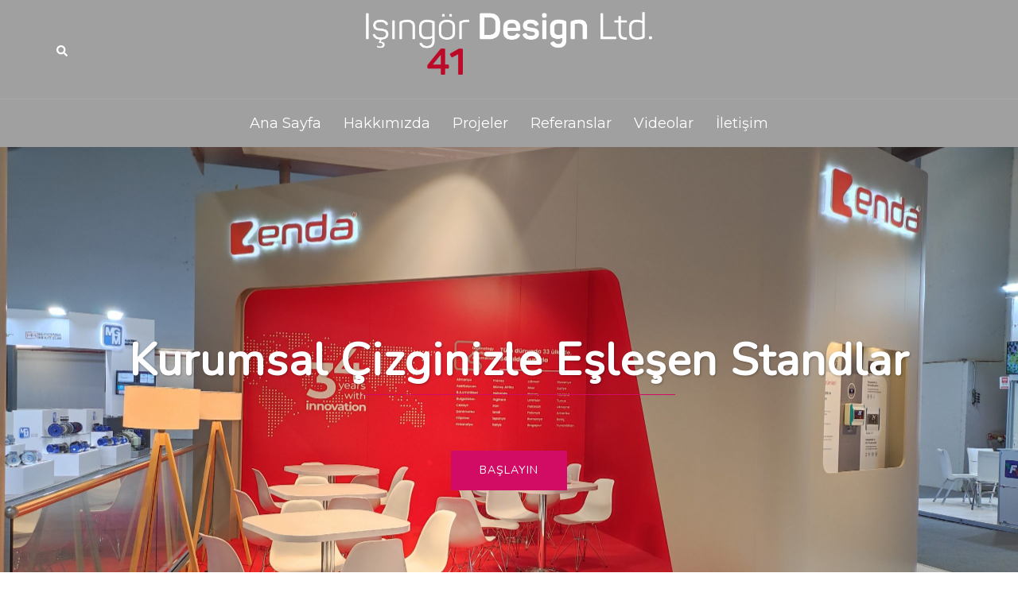

--- FILE ---
content_type: text/css
request_url: https://www.isingor.com/wp-content/uploads/siteorigin-widgets/sow-social-media-buttons-atom-d071444d265c.css?ver=9b158d730b9065cdda6726061117b02e
body_size: 9097
content:
.so-widget-sow-social-media-buttons-atom-d071444d265c .social-media-button-container {
  zoom: 1;
  text-align: left;
  /*
	&:after {
		content:"";
		display:inline-block;
		width:100%;
	}
	*/
}
.so-widget-sow-social-media-buttons-atom-d071444d265c .social-media-button-container:before {
  content: '';
  display: block;
}
.so-widget-sow-social-media-buttons-atom-d071444d265c .social-media-button-container:after {
  content: '';
  display: table;
  clear: both;
}
@media (max-width: 780px) {
  .so-widget-sow-social-media-buttons-atom-d071444d265c .social-media-button-container {
    text-align: left;
  }
}
.so-widget-sow-social-media-buttons-atom-d071444d265c .sow-social-media-button-facebook-0 {
  border: 1px solid;
  -webkit-box-shadow: inset 0 1px 0 rgba(255,255,255,0.2), 0 1px 2px rgba(0,0,0,0.065);
  -moz-box-shadow: inset 0 1px 0 rgba(255,255,255,0.2), 0 1px 2px rgba(0,0,0,0.065);
  box-shadow: inset 0 1px 0 rgba(255,255,255,0.2), 0 1px 2px rgba(0,0,0,0.065);
  text-shadow: 0 1px 0 rgba(0, 0, 0, 0.05);
  border-color: #dedede #d9d9d9 #d1d1d1 #d9d9d9;
  background: #ffffff;
  background: -webkit-gradient(linear, left bottom, left top, color-stop(0, #e6e6e6), color-stop(1, #ffffff));
  background: -ms-linear-gradient(bottom, #e6e6e6, #ffffff);
  background: -moz-linear-gradient(center bottom, #e6e6e6 0%, #ffffff 100%);
  background: -o-linear-gradient(#ffffff, #e6e6e6);
  filter: progid:DXImageTransform.Microsoft.gradient(startColorstr='#ffffff', endColorstr='#e6e6e6', GradientType=0);
  color: #000000 !important;
}
.so-widget-sow-social-media-buttons-atom-d071444d265c .sow-social-media-button-facebook-0.ow-button-hover:focus,
.so-widget-sow-social-media-buttons-atom-d071444d265c .sow-social-media-button-facebook-0.ow-button-hover:hover {
  background: #ffffff;
  background: -webkit-gradient(linear, left bottom, left top, color-stop(0, #ebebeb), color-stop(1, #ffffff));
  background: -ms-linear-gradient(bottom, #ebebeb, #ffffff);
  background: -moz-linear-gradient(center bottom, #ebebeb 0%, #ffffff 100%);
  background: -o-linear-gradient(#ffffff, #ebebeb);
  filter: progid:DXImageTransform.Microsoft.gradient(startColorstr='#ffffff', endColorstr='#ebebeb', GradientType=0);
  border-top: 1px solid #e3e3e3;
  border-right: 1px solid #dedede;
  border-bottom: 1px solid #d6d6d6;
  border-left: 1px solid #dedede;
}
.so-widget-sow-social-media-buttons-atom-d071444d265c .sow-social-media-button-facebook-0.ow-button-hover:focus,
.so-widget-sow-social-media-buttons-atom-d071444d265c .sow-social-media-button-facebook-0.ow-button-hover:hover {
  color: #000000 !important;
}
.so-widget-sow-social-media-buttons-atom-d071444d265c .sow-social-media-button-instagram-0 {
  border: 1px solid;
  -webkit-box-shadow: inset 0 1px 0 rgba(255,255,255,0.2), 0 1px 2px rgba(0,0,0,0.065);
  -moz-box-shadow: inset 0 1px 0 rgba(255,255,255,0.2), 0 1px 2px rgba(0,0,0,0.065);
  box-shadow: inset 0 1px 0 rgba(255,255,255,0.2), 0 1px 2px rgba(0,0,0,0.065);
  text-shadow: 0 1px 0 rgba(0, 0, 0, 0.05);
  border-color: #dedede #d9d9d9 #d1d1d1 #d9d9d9;
  background: #ffffff;
  background: -webkit-gradient(linear, left bottom, left top, color-stop(0, #e6e6e6), color-stop(1, #ffffff));
  background: -ms-linear-gradient(bottom, #e6e6e6, #ffffff);
  background: -moz-linear-gradient(center bottom, #e6e6e6 0%, #ffffff 100%);
  background: -o-linear-gradient(#ffffff, #e6e6e6);
  filter: progid:DXImageTransform.Microsoft.gradient(startColorstr='#ffffff', endColorstr='#e6e6e6', GradientType=0);
  color: #000000 !important;
}
.so-widget-sow-social-media-buttons-atom-d071444d265c .sow-social-media-button-instagram-0.ow-button-hover:focus,
.so-widget-sow-social-media-buttons-atom-d071444d265c .sow-social-media-button-instagram-0.ow-button-hover:hover {
  background: #ffffff;
  background: -webkit-gradient(linear, left bottom, left top, color-stop(0, #ebebeb), color-stop(1, #ffffff));
  background: -ms-linear-gradient(bottom, #ebebeb, #ffffff);
  background: -moz-linear-gradient(center bottom, #ebebeb 0%, #ffffff 100%);
  background: -o-linear-gradient(#ffffff, #ebebeb);
  filter: progid:DXImageTransform.Microsoft.gradient(startColorstr='#ffffff', endColorstr='#ebebeb', GradientType=0);
  border-top: 1px solid #e3e3e3;
  border-right: 1px solid #dedede;
  border-bottom: 1px solid #d6d6d6;
  border-left: 1px solid #dedede;
}
.so-widget-sow-social-media-buttons-atom-d071444d265c .sow-social-media-button-instagram-0.ow-button-hover:focus,
.so-widget-sow-social-media-buttons-atom-d071444d265c .sow-social-media-button-instagram-0.ow-button-hover:hover {
  color: #000000 !important;
}
.so-widget-sow-social-media-buttons-atom-d071444d265c .sow-social-media-button-youtube-0 {
  border: 1px solid;
  -webkit-box-shadow: inset 0 1px 0 rgba(255,255,255,0.2), 0 1px 2px rgba(0,0,0,0.065);
  -moz-box-shadow: inset 0 1px 0 rgba(255,255,255,0.2), 0 1px 2px rgba(0,0,0,0.065);
  box-shadow: inset 0 1px 0 rgba(255,255,255,0.2), 0 1px 2px rgba(0,0,0,0.065);
  text-shadow: 0 1px 0 rgba(0, 0, 0, 0.05);
  border-color: #dedede #d9d9d9 #d1d1d1 #d9d9d9;
  background: #ffffff;
  background: -webkit-gradient(linear, left bottom, left top, color-stop(0, #e6e6e6), color-stop(1, #ffffff));
  background: -ms-linear-gradient(bottom, #e6e6e6, #ffffff);
  background: -moz-linear-gradient(center bottom, #e6e6e6 0%, #ffffff 100%);
  background: -o-linear-gradient(#ffffff, #e6e6e6);
  filter: progid:DXImageTransform.Microsoft.gradient(startColorstr='#ffffff', endColorstr='#e6e6e6', GradientType=0);
  color: #000000 !important;
}
.so-widget-sow-social-media-buttons-atom-d071444d265c .sow-social-media-button-youtube-0.ow-button-hover:focus,
.so-widget-sow-social-media-buttons-atom-d071444d265c .sow-social-media-button-youtube-0.ow-button-hover:hover {
  background: #ffffff;
  background: -webkit-gradient(linear, left bottom, left top, color-stop(0, #ebebeb), color-stop(1, #ffffff));
  background: -ms-linear-gradient(bottom, #ebebeb, #ffffff);
  background: -moz-linear-gradient(center bottom, #ebebeb 0%, #ffffff 100%);
  background: -o-linear-gradient(#ffffff, #ebebeb);
  filter: progid:DXImageTransform.Microsoft.gradient(startColorstr='#ffffff', endColorstr='#ebebeb', GradientType=0);
  border-top: 1px solid #e3e3e3;
  border-right: 1px solid #dedede;
  border-bottom: 1px solid #d6d6d6;
  border-left: 1px solid #dedede;
}
.so-widget-sow-social-media-buttons-atom-d071444d265c .sow-social-media-button-youtube-0.ow-button-hover:focus,
.so-widget-sow-social-media-buttons-atom-d071444d265c .sow-social-media-button-youtube-0.ow-button-hover:hover {
  color: #000000 !important;
}
.so-widget-sow-social-media-buttons-atom-d071444d265c .sow-social-media-button-linkedin-0 {
  border: 1px solid;
  -webkit-box-shadow: inset 0 1px 0 rgba(255,255,255,0.2), 0 1px 2px rgba(0,0,0,0.065);
  -moz-box-shadow: inset 0 1px 0 rgba(255,255,255,0.2), 0 1px 2px rgba(0,0,0,0.065);
  box-shadow: inset 0 1px 0 rgba(255,255,255,0.2), 0 1px 2px rgba(0,0,0,0.065);
  text-shadow: 0 1px 0 rgba(0, 0, 0, 0.05);
  border-color: #dedede #d9d9d9 #d1d1d1 #d9d9d9;
  background: #ffffff;
  background: -webkit-gradient(linear, left bottom, left top, color-stop(0, #e6e6e6), color-stop(1, #ffffff));
  background: -ms-linear-gradient(bottom, #e6e6e6, #ffffff);
  background: -moz-linear-gradient(center bottom, #e6e6e6 0%, #ffffff 100%);
  background: -o-linear-gradient(#ffffff, #e6e6e6);
  filter: progid:DXImageTransform.Microsoft.gradient(startColorstr='#ffffff', endColorstr='#e6e6e6', GradientType=0);
  color: #000000 !important;
}
.so-widget-sow-social-media-buttons-atom-d071444d265c .sow-social-media-button-linkedin-0.ow-button-hover:focus,
.so-widget-sow-social-media-buttons-atom-d071444d265c .sow-social-media-button-linkedin-0.ow-button-hover:hover {
  background: #ffffff;
  background: -webkit-gradient(linear, left bottom, left top, color-stop(0, #ebebeb), color-stop(1, #ffffff));
  background: -ms-linear-gradient(bottom, #ebebeb, #ffffff);
  background: -moz-linear-gradient(center bottom, #ebebeb 0%, #ffffff 100%);
  background: -o-linear-gradient(#ffffff, #ebebeb);
  filter: progid:DXImageTransform.Microsoft.gradient(startColorstr='#ffffff', endColorstr='#ebebeb', GradientType=0);
  border-top: 1px solid #e3e3e3;
  border-right: 1px solid #dedede;
  border-bottom: 1px solid #d6d6d6;
  border-left: 1px solid #dedede;
}
.so-widget-sow-social-media-buttons-atom-d071444d265c .sow-social-media-button-linkedin-0.ow-button-hover:focus,
.so-widget-sow-social-media-buttons-atom-d071444d265c .sow-social-media-button-linkedin-0.ow-button-hover:hover {
  color: #000000 !important;
}
.so-widget-sow-social-media-buttons-atom-d071444d265c .sow-social-media-button {
  display: inline-block;
  font-size: 1em;
  line-height: 1em;
  margin: 0.1em 0.1em 0.1em 0;
  padding: 1em 0;
  width: 3em;
  text-align: center;
  vertical-align: middle;
  -webkit-border-radius: 0.25em;
  -moz-border-radius: 0.25em;
  border-radius: 0.25em;
}
.so-widget-sow-social-media-buttons-atom-d071444d265c .sow-social-media-button .sow-icon-fontawesome {
  display: inline-block;
  height: 1em;
}